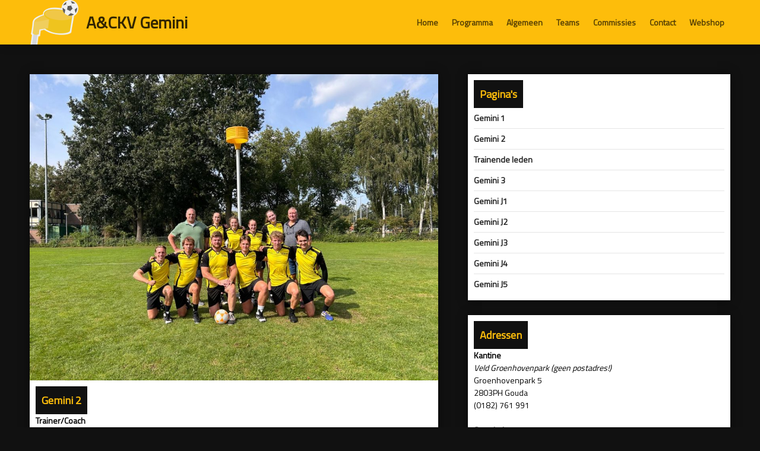

--- FILE ---
content_type: text/html; charset=UTF-8
request_url: https://gemini-korfbal.nl/teams/gemini-2/
body_size: 3269
content:
<html lang="nl">

<head>
    <meta name="viewport" content="width=device-width, initial-scale=1">
    <meta charset="UTF-8">

    <title>Gemini Korfbal  | Gemini 2</title>

    <link href="https://fonts.googleapis.com/css?family=Titillium+Web" rel="stylesheet">
    <link rel="stylesheet" type="text/css" href="https://gemini-korfbal.nl/wp-content/themes/gemini-korfbal/style.css">
    <link rel="stylesheet" href="https://gemini-korfbal.nl/wp-content/themes/gemini-korfbal/resources/font-awesome.min.css">

    <meta name="description" content="A&amp;CKV Gemini" />
    <meta name="keywords" content="korfbal,korfball,knkv,gouda,vereniging,club" />

    <meta property="og:type" content="website" />
    <meta property="og:site_name" content="Gemini Korfbal" />
    <meta property="og:title" content="Gemini Korfbal" />
    <meta property="og:url" content="https://www.gemini-korfbal.nl/" />
    <meta property="og:description" content="Algemene & Christelijke Korfbal Vereniging Gemini" />
    <meta property="og:locale" content="nl_NL" />

    <link rel="publisher" type="text/html" title="Gemini Korfbal" href="https://www.gemini-korfbal.nl/" />

    <script src="https://gemini-korfbal.nl/wp-content/themes/gemini-korfbal/scripts/jquery-2.2.1.min.js"></script>

    <link rel="shortcut icon" href="" />
    <link rel="apple-touch-icon" href="" />
    <link rel="apple-touch-icon" sizes="76x76" href="" />
    <link rel="apple-touch-icon" sizes="120x120" href="" />
    <link rel="apple-touch-icon" sizes="152x152" href="" />
</head>

<body>

<header>
    <div class="nav-mobile">
        <i class="fa fa-bars"></i>
    </div>
    <a class="nav-home" href="https://gemini-korfbal.nl" title="Gemini Korfbal">
        <span class="website-title">A&CKV Gemini</span>
        <span class="website-subtitle">Goudse korfbalvereniging sinds 1995</span>
    </a>
    <nav class="nav-container">
        <div class="menu"><ul>
<li class="page_item page-item-4"><a href="https://gemini-korfbal.nl/">Home</a></li>
<li class="page_item page-item-12"><a href="https://gemini-korfbal.nl/competitie/">Programma</a></li>
<li class="page_item page-item-14 page_item_has_children"><a href="https://gemini-korfbal.nl/algemene-informatie/">Algemeen</a>
<ul class='children'>
	<li class="page_item page-item-47"><a href="https://gemini-korfbal.nl/algemene-informatie/informatie/">Informatie</a></li>
	<li class="page_item page-item-1633"><a href="https://gemini-korfbal.nl/algemene-informatie/lid-worden/">Meetrainen / lid worden</a></li>
	<li class="page_item page-item-1740"><a href="https://gemini-korfbal.nl/algemene-informatie/veilig-sporten/">Veilig sporten</a></li>
	<li class="page_item page-item-49"><a href="https://gemini-korfbal.nl/algemene-informatie/contributies/">Contributie</a></li>
	<li class="page_item page-item-51"><a href="https://gemini-korfbal.nl/algemene-informatie/evenementen/">Evenementen</a></li>
	<li class="page_item page-item-53"><a href="https://gemini-korfbal.nl/algemene-informatie/sponsors/">Sponsors</a></li>
	<li class="page_item page-item-324"><a href="https://gemini-korfbal.nl/algemene-informatie/vrienden-van-gemini/">Vrienden van Gemini</a></li>
	<li class="page_item page-item-407"><a href="https://gemini-korfbal.nl/algemene-informatie/formulieren/">Formulieren</a></li>
</ul>
</li>
<li class="page_item page-item-16 page_item_has_children current_page_ancestor current_page_parent"><a href="https://gemini-korfbal.nl/teams/">Teams</a>
<ul class='children'>
	<li class="page_item page-item-29"><a href="https://gemini-korfbal.nl/teams/gemini-1/">Gemini 1</a></li>
	<li class="page_item page-item-61 current_page_item"><a href="https://gemini-korfbal.nl/teams/gemini-2/" aria-current="page">Gemini 2</a></li>
	<li class="page_item page-item-1809"><a href="https://gemini-korfbal.nl/teams/gemini-3/">Gemini 3</a></li>
	<li class="page_item page-item-65"><a href="https://gemini-korfbal.nl/teams/gemini-trainingsleden/">Trainende leden</a></li>
	<li class="page_item page-item-132"><a href="https://gemini-korfbal.nl/teams/gemini-j1/">Gemini J1</a></li>
	<li class="page_item page-item-138"><a href="https://gemini-korfbal.nl/teams/gemini-j2/">Gemini J2</a></li>
	<li class="page_item page-item-135"><a href="https://gemini-korfbal.nl/teams/gemini-j3/">Gemini J3</a></li>
	<li class="page_item page-item-1420"><a href="https://gemini-korfbal.nl/teams/gemini-j4/">Gemini J4</a></li>
	<li class="page_item page-item-2493"><a href="https://gemini-korfbal.nl/teams/gemini-j5/">Gemini J5</a></li>
</ul>
</li>
<li class="page_item page-item-18 page_item_has_children"><a href="https://gemini-korfbal.nl/commissies/">Commissies</a>
<ul class='children'>
	<li class="page_item page-item-86"><a href="https://gemini-korfbal.nl/commissies/bestuur/">Bestuur</a></li>
	<li class="page_item page-item-615"><a href="https://gemini-korfbal.nl/commissies/kledingcommisie/">Kledingcommissie</a></li>
	<li class="page_item page-item-89"><a href="https://gemini-korfbal.nl/commissies/technische-commissie/">Technische Commissie</a></li>
	<li class="page_item page-item-143"><a href="https://gemini-korfbal.nl/commissies/wedstrijdsecretariaat/">Wedstrijdsecretariaat</a></li>
	<li class="page_item page-item-145"><a href="https://gemini-korfbal.nl/commissies/pr-commissie/">PR Commissie</a></li>
	<li class="page_item page-item-147"><a href="https://gemini-korfbal.nl/commissies/materiaal-en-accommodatiecommissie/">Verhuur en onderhoud kantine</a></li>
	<li class="page_item page-item-149"><a href="https://gemini-korfbal.nl/commissies/barcommissie/">Barcommissie</a></li>
	<li class="page_item page-item-151"><a href="https://gemini-korfbal.nl/commissies/jeugd-activiteiten-commissie/">Jeugd Activiteiten Commissie</a></li>
</ul>
</li>
<li class="page_item page-item-393"><a href="https://gemini-korfbal.nl/contact/">Contact</a></li>
<li class="page_item page-item-206"><a href="https://gemini-korfbal.nl/webshop/">Webshop</a></li>
</ul></div>
    </nav>
</header>

<script>

    $(document).ready(function() {
        $('.nav-mobile').on('click', function() {
            $('.nav-container').slideToggle();
        });
    });

</script>
<div class="content">
    <div class="column-group">
        <section class="column-1">
            <div class="column-wrapper">
                <img width="1024" height="768" src="https://gemini-korfbal.nl/wp-content/uploads/2025/09/WhatsApp-Image-2025-09-08-at-14.46.08-1024x768.jpeg" class="content-image wp-post-image" alt="" decoding="async" fetchpriority="high" srcset="https://gemini-korfbal.nl/wp-content/uploads/2025/09/WhatsApp-Image-2025-09-08-at-14.46.08-1024x768.jpeg 1024w, https://gemini-korfbal.nl/wp-content/uploads/2025/09/WhatsApp-Image-2025-09-08-at-14.46.08-300x225.jpeg 300w, https://gemini-korfbal.nl/wp-content/uploads/2025/09/WhatsApp-Image-2025-09-08-at-14.46.08-768x576.jpeg 768w, https://gemini-korfbal.nl/wp-content/uploads/2025/09/WhatsApp-Image-2025-09-08-at-14.46.08-1536x1152.jpeg 1536w, https://gemini-korfbal.nl/wp-content/uploads/2025/09/WhatsApp-Image-2025-09-08-at-14.46.08.jpeg 1600w" sizes="(max-width: 1024px) 100vw, 1024px" />                <h2>Gemini 2</h2>
                <div class="content-wrapper">
                    <div class="content_team_titel"><strong>Trainer/Coach</strong></div>
<ul>
<li>Patrick Polet</li>
</ul>
<div class="content_team_titel"><strong>Dames</strong></div>
<ul>
<li>Suzanne Broekhuis</li>
<li>Lisanne Hanemaaijer</li>
<li>Anoek Jacobs</li>
<li>Marloes de Koning</li>
</ul>
<div class="content_team_titel"><strong>Heren</strong></div>
<ul>
<li>Frank Daudey</li>
<li>Gijs Jansen (blessure)</li>
<li>Christiaan Janssen</li>
<li>Davy Polet</li>
<li>Robbin Polet</li>
<li>Jouri Staring</li>
<li>Chris Zuidervaart</li>
</ul>
<div></div>
<div class="content_team_titel"><strong>Trainingstijden</strong></div>
<ul>
<li>Maandag 20.30 &#8211; 21.30</li>
<li class="margin">Donderdag 21.00 &#8211; 22.00</li>
</ul>
<p>                </div>
            </div>
        </section>
        <section class="column-2">
                                <div class="column-wrapper">
                    <div class="content-wrapper">
                        <h2>Programma</h2><ul class="news-summary"><li><b>Avanti/Post Makelaardij 6 - Gemini 2</b><br/><small>31-01-2026&nbsp;18:20<br/>Vertrektijd: 16:50<br/>Rijders: Onderling</small></li><li><b>Gemini 2 - KCR 6</b><br/><small>07-02-2026&nbsp;14:20<br/>Verzameltijd: 13:20<br/>Scheidsrechter: M (Marco) Slob<br/>Reserve scheidsrechter: Bert-Jan<br/>Zaalwacht: Joachim en Esther</small></li><li><b>Gemini 2 - Dijkvogels 4</b><br/><small>28-02-2026&nbsp;14:20<br/>Verzameltijd: 13:20<br/>Scheidsrechter: <br/>Reserve scheidsrechter: André<br/>Zaalwacht: Maiko en Leon</small></li><li><b>ONDO (G) 4 - Gemini 2</b><br/><small>07-03-2026&nbsp;17:35<br/>Vertrektijd: 15:50<br/>Rijders: Onderling</small></li><li><b>Gemini 2 - VEO 5</b><br/><small>14-03-2026&nbsp;14:20<br/>Verzameltijd: 13:20<br/>Scheidsrechter: <br/>Reserve scheidsrechter: Maiko<br/>Zaalwacht: Elise en Jowi</small></li></ul></p>
                    </div>
                </div>
                
                <div class="column-wrapper">
        <div class="sponsor-afbeelding">
            <span class="sponsor-title">Sponsor</span>
            <a href="http://korfbaltotaal.nl/" title=""
               target="_blank">
                <img src="https://gemini-korfbal.nl/wp-content/uploads/2019/06/banner_korfbaltotaal.jpg" width="100%"
                     alt="" border="0">
            </a>
        </div>
    </div>
        </section>
    </div>
    <section class="column-3">
                <div class="column-wrapper">
            <h2>Pagina's</h2>
            <ul class="news-summary">
                <li class="page_item page-item-29"><a href="https://gemini-korfbal.nl/teams/gemini-1/"><b>Gemini 1</b></a></li>
<li class="page_item page-item-61 current_page_item"><a href="https://gemini-korfbal.nl/teams/gemini-2/" aria-current="page"><b>Gemini 2</b></a></li>
<li class="page_item page-item-65"><a href="https://gemini-korfbal.nl/teams/gemini-trainingsleden/"><b>Trainende leden</b></a></li>
<li class="page_item page-item-1809"><a href="https://gemini-korfbal.nl/teams/gemini-3/"><b>Gemini 3</b></a></li>
<li class="page_item page-item-132"><a href="https://gemini-korfbal.nl/teams/gemini-j1/"><b>Gemini J1</b></a></li>
<li class="page_item page-item-138"><a href="https://gemini-korfbal.nl/teams/gemini-j2/"><b>Gemini J2</b></a></li>
<li class="page_item page-item-135"><a href="https://gemini-korfbal.nl/teams/gemini-j3/"><b>Gemini J3</b></a></li>
<li class="page_item page-item-1420"><a href="https://gemini-korfbal.nl/teams/gemini-j4/"><b>Gemini J4</b></a></li>
<li class="page_item page-item-2493"><a href="https://gemini-korfbal.nl/teams/gemini-j5/"><b>Gemini J5</b></a></li>
            </ul>
        </div>
        <div class="column-wrapper">
    <h2>Adressen</h2>
    <div class="news-summary">
        <b>Kantine</b><br />
<i>Veld Groenhovenpark (geen postadres!)</i><br />
Groenhovenpark 5<br />
2803PH Gouda<br />
(0182) 761 991<br />
<br />
<b>Sporthal</b><br />
<i>Sporthal De Mammoet</i><br />
Calslaan 101<br />
2804RT Gouda <br />
<br />
<b>Postadres</b><br />
Raaigras 110<br />
2804NE Gouda    </div>
    <div id="google-maps" class="kaart-afbeelding"></div>
    <script>
        function initMap()
        {
            var map = new google.maps.Map(document.getElementById('google-maps'), {
                zoom: 14,
                center: { lat: 52.028250, lng: 4.698495 },
                styles: [
                    {
                        "elementType": "geometry",
                        "stylers": [
                            {
                                "color": "#f5f5f5"
                            }
                        ]
                    },
                    {
                        "elementType": "labels.icon",
                        "stylers": [
                            {
                                "visibility": "off"
                            }
                        ]
                    },
                    {
                        "elementType": "labels.text.fill",
                        "stylers": [
                            {
                                "color": "#616161"
                            }
                        ]
                    },
                    {
                        "elementType": "labels.text.stroke",
                        "stylers": [
                            {
                                "color": "#f5f5f5"
                            }
                        ]
                    },
                    {
                        "featureType": "administrative.land_parcel",
                        "elementType": "labels.text.fill",
                        "stylers": [
                            {
                                "color": "#bdbdbd"
                            }
                        ]
                    },
                    {
                        "featureType": "poi",
                        "elementType": "geometry",
                        "stylers": [
                            {
                                "color": "#eeeeee"
                            }
                        ]
                    },
                    {
                        "featureType": "poi",
                        "elementType": "labels.text.fill",
                        "stylers": [
                            {
                                "color": "#757575"
                            }
                        ]
                    },
                    {
                        "featureType": "poi.park",
                        "elementType": "geometry",
                        "stylers": [
                            {
                                "color": "#e5e5e5"
                            }
                        ]
                    },
                    {
                        "featureType": "poi.park",
                        "elementType": "labels.text.fill",
                        "stylers": [
                            {
                                "color": "#9e9e9e"
                            }
                        ]
                    },
                    {
                        "featureType": "road",
                        "elementType": "geometry",
                        "stylers": [
                            {
                                "color": "#ffffff"
                            }
                        ]
                    },
                    {
                        "featureType": "road.arterial",
                        "elementType": "labels.text.fill",
                        "stylers": [
                            {
                                "color": "#757575"
                            }
                        ]
                    },
                    {
                        "featureType": "road.highway",
                        "elementType": "geometry",
                        "stylers": [
                            {
                                "color": "#dadada"
                            }
                        ]
                    },
                    {
                        "featureType": "road.highway",
                        "elementType": "labels.text.fill",
                        "stylers": [
                            {
                                "color": "#616161"
                            }
                        ]
                    },
                    {
                        "featureType": "road.local",
                        "elementType": "labels.text.fill",
                        "stylers": [
                            {
                                "color": "#9e9e9e"
                            }
                        ]
                    },
                    {
                        "featureType": "transit.line",
                        "elementType": "geometry",
                        "stylers": [
                            {
                                "color": "#e5e5e5"
                            }
                        ]
                    },
                    {
                        "featureType": "transit.station",
                        "elementType": "geometry",
                        "stylers": [
                            {
                                "color": "#eeeeee"
                            }
                        ]
                    },
                    {
                        "featureType": "water",
                        "elementType": "geometry",
                        "stylers": [
                            {
                                "color": "#c9c9c9"
                            }
                        ]
                    },
                    {
                        "featureType": "water",
                        "elementType": "labels.text.fill",
                        "stylers": [
                            {
                                "color": "#9e9e9e"
                            }
                        ]
                    }
                ]
            });

                        new google.maps.Marker({
                    position: {lat: 52.026251, lng: 4.686495},
                    map: map
                });
                        new google.maps.Marker({
                    position: {lat: 52.027201, lng: 4.712553},
                    map: map
                });
        
        }
    </script>
    <script async defer src="https://maps.googleapis.com/maps/api/js?key=AIzaSyCXd81XVd2-Hq0mIFpJTfVVFm2Omgf2l6Y&callback=initMap"></script>
</div>    </section>
</div><footer>
    <div class="footer-text">
        Goudse Algemene & Christelijke Korfbalvereniging Gemini sinds 1995    </div>
    <div class="footer-social-media">
        <a href="https://www.facebook.com/ackv.gemini" title="Facebook" target="_blank"><i class="fa fa-facebook"></i></a><a href="https://www.youtube.com/channel/UCUn4zwQ2qnvUr7EO5B8IyFg" title="Youtube" target="_blank"><i class="fa fa-youtube"></i></a><a href="https://www.twitter.com/geminikorfbal" title="Twitter" target="_blank"><i class="fa fa-twitter"></i></a><a href="https://www.instagram.com/geminikorfbal" title="Instagram" target="_blank"><i class="fa fa-instagram"></i></a><a href="https://www.flickr.com/people/118395827@N06" title="Flickr" target="_blank"><i class="fa fa-flickr"></i></a>    </div>
</footer>

</body>
</html>


--- FILE ---
content_type: text/css
request_url: https://gemini-korfbal.nl/wp-content/themes/gemini-korfbal/style.css
body_size: 2387
content:
/*
Theme Name: Gemini Korfbal
Theme URI: http://www.gemini-korfbal.nl
Author: Roelant Cornelissen
Author URI: http://www.roelantcornelissen.nl
Description: A&CKV Gemini Wordpress theme by Roelant Cornelissen
Version: 1.0
License: GNU General Public License v2 or later
License URI: http://www.gnu.org/licenses/gpl-2.0.html
Tags: gemini-korfbal
Text Domain: gemini-korfbal
*/
@keyframes link-animation {
  0% {
    opacity: 0;
    transform: scale(0);
    border-radius: 100%;
  }
  100% {
    opacity: 1;
    border-radius: 0;
    transform: scale(1);
  }
}
body {
  margin: 0;
  padding: 0;
  background: #111;
  font-family: 'Titillium Web', sans-serif;
  font-size: 14px;
}
.content {
  position: relative;
  margin: 100px 25px 0;
}
.column-1,
.column-2,
.column-3 {
  float: left;
  width: 33%;
}
.column-1-2 {
  float: left;
  width: 66%;
}
.column-full {
  float: left;
  width: 100%;
}
.column-wrapper {
  width: auto;
  margin: 25px;
  background-color: #fff;
  box-shadow: 0 0 15px rgba(0, 0, 0, 0.5);
  overflow: hidden;
}
.column-wrapper .content-image {
  width: 100%;
  height: auto;
}
@media screen and (max-width: 1280px) {
  .column-group {
    float: left;
    width: 60%;
  }
  .column-1,
  .column-2,
  .column-1-2 {
    float: none;
    width: 100%;
  }
  .column-3 {
    float: right;
    width: 40%;
  }
}
@media screen and (max-width: 1024px) {
  .column-group,
  .column-1,
  .column-2,
  .column-1-2,
  .column-3 {
    float: none;
    width: 100%;
  }
  .content {
    margin: 70px 10px 0;
  }
  .column-wrapper {
    margin: 20px;
  }
}
@media screen and (max-width: 768px) {
  .content {
    margin: 70px 0 0 0;
  }
  .column-wrapper {
    margin: 15px;
  }
  .column-1,
  .column-2,
  .column-3,
  .column-1-2 {
    float: none;
    width: 100%;
  }
}
.kop-afbeelding {
  position: relative;
  float: left;
  width: 100%;
  min-height: 105px;
  background-repeat: no-repeat;
  background-position: center center;
  background-size: cover;
}
.sponsor-afbeelding,
.promotion-afbeelding,
.webshop-afbeelding {
  float: left;
  width: 100%;
  height: auto;
  max-height: 500px;
}
.sponsor-afbeelding a,
.promotion-afbeelding a,
.webshop-afbeelding a {
  width: 100%;
  float: left;
}
.kaart-afbeelding {
  float: left;
  width: 100%;
  height: 200px;
}
.album-afbeelding {
  float: left;
  width: 100%;
  height: 400px;
  background-image: url(https://farm1.static.flickr.com/418/18804805835_3fc7281f9a_c.jpg);
  background-size: cover;
}
h2 {
  display: block;
  float: left;
  background-color: #111;
  color: #FDBD0B;
  padding: 10px;
  margin: 10px 10px 0px;
  font-size: 18px;
  clear: both;
}
h3 {
  display: block;
  float: left;
  background-color: #111;
  color: #fff;
  padding: 8px;
  margin: 5px 10px 0;
  font-size: 11px;
  clear: both;
}
span.sponsor-title {
  position: absolute;
  display: block;
  float: left;
  background-color: rgba(0, 0, 0, 0.75);
  color: #fff;
  padding: 8px;
  margin: 0 10px;
  font-size: 11px;
  font-weight: bold;
  clear: both;
}
p {
  float: left;
  clear: both;
  margin-bottom: 5px;
  margin-top: 0;
}
a.action {
  float: left;
  display: block;
  white-space: nowrap;
  padding: 5px 10px;
  margin: 0 10px 10px;
  background-color: #FDBD0B;
  color: #111;
  font-weight: bold;
  transition: 0.2s;
}
.block {
  clear: both;
  display: block;
}
a.nav {
  float: left;
  padding: 0 25px;
  margin: 0 1px;
  color: rgba(0, 0, 0, 0.5);
  font-size: 16px;
  font-weight: bold;
  text-decoration: none;
  background-color: rgba(255, 255, 255, 0.1);
}
a:hover {
  -webkit-transition: 0.2s;
  -moz-transition: 0.2s;
  -ms-transition: 0.2s;
  -o-transition: 0.2s;
  transition: 0.2s;
}
.news-summary {
  clear: both;
  list-style: none;
  padding: 0;
  margin: 10px;
}
.news-summary li {
  width: 100%;
  border-bottom: 1px solid rgba(0, 0, 0, 0.1);
  margin: 0;
  padding: 10px 0;
  line-height: 14px;
}
.news-summary li a {
  display: block;
}
.news-summary li:last-child {
  border-bottom: none;
}
.news-summary li a {
  color: #222;
  text-decoration: none;
  transition: 0.2s;
}
.news-summary li a small {
  color: #555;
  transition: 0.2s;
}
.news-summary li a:hover {
  color: #000;
  text-decoration: underline;
  transition: 0.2s;
}
.news-summary li a:hover small {
  color: #222;
  transition: 0.2s;
}
.content-wrapper .news-summary {
  margin: 0;
}
.news-content,
.news-categories,
.content-wrapper {
  margin: 10px;
  clear: both;
  display: block;
  width: auto;
}
.news-content h2,
.news-categories h2,
.content-wrapper h2 {
  margin-left: 0;
  margin-bottom: 5px;
}
.new-content img {
  clear: both;
}
.news-categories ul {
  margin: 0;
  padding: 0;
  list-style: none;
}
.news-categories ul li {
  float: left;
  background-color: #FDBD0B;
  padding: 5px 10px;
  margin: 0 10px 0 0;
  font-weight: bold;
}
.news-categories ul li a {
  color: #111;
}
ul {
  clear: both;
}
td {
  font-size: 14px;
}
ul.post-categories {
  float: left;
  margin: 10px 0;
}
header {
  left: 0;
  top: 0;
  position: fixed;
  width: 100%;
  background-color: #FDBD0B;
  box-shadow: 0 0 15px rgba(0, 0, 0, 0.33);
  z-index: 100;
  line-height: 75px;
  max-height: 75px;
}
header nav {
  float: right;
  margin-right: 50px;
}
.nav-home {
  float: left;
  height: 75px;
  margin: 0 1px 0 50px;
  padding: 0 25px;
  background: url(resources/logo.png) no-repeat left;
  background-size: contain;
  text-indent: 70px;
  text-decoration: none;
  font-weight: bold;
}
@media screen and (max-width: 1024px) {
  .nav-home {
    height: 50px;
    width: auto;
    margin: 0 0 0 15px;
    padding: 0 0 0 25px;
    text-indent: 40px;
  }
}
.nav-mobile {
  display: none;
  float: right;
  height: 50px;
  color: rgba(0, 0, 0, 0.5);
  font-size: 28px;
}
.nav-mobile i {
  margin: 0 20px;
  line-height: 50px;
}
.website-title {
  display: block;
  font-size: 32px;
  line-height: 52px;
  color: rgba(0, 0, 0, 0.8);
}
@media screen and (max-width: 1280px) {
  .website-title {
    font-size: 28px;
    line-height: 75px;
  }
}
@media screen and (max-width: 1024px) {
  .website-title {
    font-size: 22px;
    height: 50px;
    line-height: 50px;
  }
}
@media screen and (max-width: 768px) {
  .website-title {
    font-size: 20px;
  }
}
.website-subtitle {
  display: block;
  line-height: 0;
  font-size: 14px;
  color: rgba(0, 0, 0, 0.7);
}
@media screen and (max-width: 1280px) {
  .website-subtitle {
    display: none;
  }
}
@media screen and (max-width: 1024px) {
  header nav {
    display: none;
    position: absolute;
    top: 50px;
    width: 100%;
    max-height: calc(100vh - 50px);
    overflow-y: auto;
    background: #fff;
  }
  header nav .menu li {
    display: block;
    height: auto;
    line-height: 30px;
  }
  header nav .menu li ul.children {
    position: static;
    width: 100%;
    display: block;
    background-color: #eee;
  }
  .nav-mobile {
    display: block;
  }
}
footer {
  float: left;
  width: 100%;
  height: 75px;
  color: rgba(255, 255, 255, 0.2);
  line-height: 75px;
  margin-bottom: 25px;
  overflow: hidden;
}
.footer-text {
  float: right;
  margin: 0 75px;
}
.footer-social-media {
  float: left;
  margin: 22px 50px 0;
}
.footer-social-media i {
  padding: 5px;
  font-size: 18px;
  background-color: #FDBD0B;
  color: #111;
  width: 20px;
  text-align: center;
  margin-right: 5px;
}
.footer-social-media a i {
  -webkit-transition: 0.25s;
  -moz-transition: 0.25s;
  -ms-transition: 0.25s;
  -o-transition: 0.25s;
  transition: 0.25s;
}
.footer-social-media a:hover i {
  -webkit-transition: 0.25s;
  -moz-transition: 0.25s;
  -ms-transition: 0.25s;
  -o-transition: 0.25s;
  transition: 0.25s;
  -webkit-transform: scale(1.1);
  -moz-transform: scale(1.1);
  -ms-transform: scale(1.1);
  -o-transform: scale(1.1);
  transform: scale(1.1);
  color: #222;
}
.footer-social-media a:last-child i {
  margin-right: 0;
}
@media screen and (max-width: 1024px) {
  footer {
    height: auto;
    margin: 20px 0 35px 0;
  }
  .footer-text {
    margin: 0 35px;
    line-height: 25px;
  }
  .footer-social-media {
    margin: 0 35px;
  }
}
@media screen and (max-width: 768px) {
  footer {
    height: auto;
    line-height: 0;
    margin: 10px 0;
  }
  .footer-text,
  .footer-social-media {
    width: 100%;
    margin: 0;
    float: none;
    text-align: center;
  }
  .footer-social-media {
    margin: 10px 0;
  }
}
.menu ul {
  list-style: none;
  margin: 0;
  padding: 0;
}
.menu li {
  display: inline-block;
  height: 100%;
  margin: 0;
  -webkit-transition: 0.25s;
  -moz-transition: 0.25s;
  -ms-transition: 0.25s;
  -o-transition: 0.25s;
  transition: 0.25s;
}
@media screen and (max-width: 1024px) {
  .menu li {
    padding: 2px 0;
    border-bottom: 1px solid rgba(0, 0, 0, 0.1);
  }
  .menu li:last-child,
  .menu li.page_item_has_children {
    border-bottom: none;
  }
}
.menu li:hover {
  color: #000;
  background-color: rgba(255, 255, 255, 0.1);
  -webkit-animation: menu-animation;
  -o-animation: menu-animation;
  animation: menu-animation;
  animation-iteration-count: 1;
  animation-duration: 0.25s;
  -webkit-transition: 0.25s;
  -moz-transition: 0.25s;
  -ms-transition: 0.25s;
  -o-transition: 0.25s;
  transition: 0.25s;
}
.menu a {
  padding: 0 25px;
  font-size: 16px;
  font-weight: bold;
  color: rgba(0, 0, 0, 0.66);
  text-decoration: none;
}
@media screen and (max-width: 1680px) {
  .menu a {
    font-size: 16px;
    padding: 5px 15px;
  }
}
@media screen and (max-width: 1280px) {
  .menu a {
    font-size: 14px;
    padding: 5px 10px;
  }
}
@media screen and (max-width: 1024px) {
  .menu a {
    display: block;
  }
}
.menu ul li:hover ul.children {
  display: block;
  width: 100%;
  transition: 0.2s;
}
.menu ul li ul.children {
  display: none;
  -webkit-animation: menu-dropdown;
  -o-animation: menu-dropdown;
  animation: menu-dropdown;
  animation-iteration-count: 1;
  animation-duration: 0.5s;
  position: absolute;
  background: #fff;
  transition: 0.2s;
}
.menu ul li ul.children li {
  display: block;
  line-height: 30px;
}
.menu ul li ul.children li a {
  display: block;
  padding: 5px 10px;
}
@keyframes menu-dropdown {
  from {
    opacity: 0;
  }
  to {
    opacity: 1;
  }
}
@keyframes menu-animation {
  from {
    -webkit-border-radius: 100%;
    -moz-border-radius: 100%;
    border-radius: 100%;
  }
  to {
    -webkit-border-radius: 0;
    -moz-border-radius: 0;
    border-radius: 0;
  }
}
/* =WordPress Core
-------------------------------------------------------------- */
.alignnone {
  margin: 5px 20px 20px 0;
}
.aligncenter,
div.aligncenter {
  display: block;
  margin: 5px auto 5px auto;
}
.alignright {
  float: right;
  margin: 5px 0 20px 20px;
}
.alignleft {
  float: left;
  margin: 5px 20px 20px 0;
}
a img.alignright {
  float: right;
  margin: 5px 0 20px 20px;
}
a img.alignnone {
  margin: 5px 20px 20px 0;
}
a img.alignleft {
  float: left;
  margin: 5px 20px 20px 0;
}
a img.aligncenter {
  display: block;
  margin-left: auto;
  margin-right: auto;
}
.wp-caption {
  background: #fff;
  border: 1px solid #f0f0f0;
  max-width: 96%;
  /* Image does not overflow the content area */
  padding: 5px 3px 10px;
  text-align: center;
}
.wp-caption.alignnone {
  margin: 5px 20px 20px 0;
}
.wp-caption.alignleft {
  margin: 5px 20px 20px 0;
}
.wp-caption.alignright {
  margin: 5px 0 20px 20px;
}
.wp-caption img {
  border: 0 none;
  height: auto;
  margin: 0;
  max-width: 98.5%;
  padding: 0;
  width: auto;
}
.wp-caption p.wp-caption-text {
  font-size: 11px;
  line-height: 17px;
  margin: 0;
  padding: 0 4px 5px;
}
/* Text meant only for screen readers. */
.screen-reader-text {
  border: 0;
  clip: rect(1px, 1px, 1px, 1px);
  clip-path: inset(50%);
  height: 1px;
  margin: -1px;
  overflow: hidden;
  padding: 0;
  position: absolute !important;
  width: 1px;
  word-wrap: normal !important;
  /* Many screen reader and browser combinations announce broken words as they would appear visually. */
}
.screen-reader-text:focus {
  background-color: #eee;
  clip: auto !important;
  clip-path: none;
  color: #444;
  display: block;
  font-size: 1em;
  height: auto;
  left: 5px;
  line-height: normal;
  padding: 15px 23px 14px;
  text-decoration: none;
  top: 5px;
  width: auto;
  z-index: 100000;
  /* Above WP toolbar. */
}
/* Wordpress tables decent default styling */
.news-content .wp-block-table {
  clear: both;
  float: left;
  margin-inline-start: 0;
  margin-inline-end: 0;
}
.news-content .wp-block-table td {
  padding: 5px 10px;
}
.news-content .wp-block-table table,
.news-content .wp-block-table td {
  border: 1px solid black;
  border-collapse: collapse;
}
/*# sourceMappingURL=style.css.map */